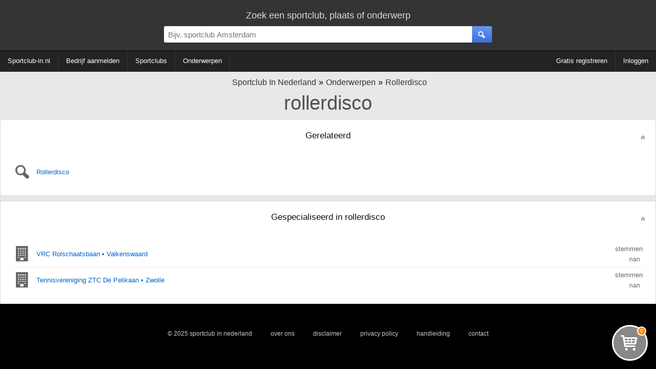

--- FILE ---
content_type: text/html; charset=utf-8
request_url: https://www.sportclub-in.nl/onderwerpen/rollerdisco
body_size: 9927
content:
<!DOCTYPE HTML><html lang="nl" xmlns="http://www.w3.org/1999/xhtml"><head><meta http-equiv="content-type" content="text/html; charset=UTF-8"><title>rollerdisco | Sportclub in Nederland</title><meta name="description" content=""><meta name="keywords" content="sportclub, sportclubs, rollerdisco | Sportclub in Nederland"><meta name="robots" content="noindex, nofollow" /><meta name="viewport" content="width=device-width, initial-scale=1, maximum-scale=5, user-scalable=1"/>
<link rel="shortcut icon" type="image/x-icon" href="/favicon.ico"><style type="text/css">
div.splash-container{background-image:url(/img.php?sourceImg=/img/splash.jpg&fp=1&norescale=1);background-size:cover;}
    
#breadcrumbs,.center-txt{text-align:center}.modern-container-splash,.modern-container-wide{min-width:700px;max-width:1400px;margin:auto}.hvc,.nav-bar .f-ri{align-content:center}.menubar-nav ul,.s-res ul,ul{list-style:none}@font-face{font-family:site-icons;src:url(/css/fonts/site-icons.woff2?78517551) format('woff2');font-display:auto;font-weight:400;font-style:normal}[class*=" icon-"]:before,[class^=icon-]:before{font-family:site-icons;font-style:normal;font-weight:400;speak:none;display:inline-block;text-decoration:inherit;width:1em;margin-right:.3em;text-align:center;font-variant:normal;text-transform:none;line-height:1em;margin-left:.2em}.b2,.r2{display:block}.link,.link-pure,a,div.left-nav a,div.right-nav a{text-decoration:none}.b2,.c2{width:300px}*,body{margin:0}.b2{height:250px}.c2,.d1{display:inline-block}.c2{height:600px}.d1{width:336px;height:280px}body,html{height:100%}img{border:0}body{background:#000;width:100%;padding:0;font-family:Arial;font-weight:300;font-size:16px}body>.wrapper{background:#e8e8e8}.link,.link-pure,a{cursor:pointer;color:#06C}b,strong{font-weight:600}input[type=password],input[type=text],select,textarea{padding:8px;border:1px solid #ddd;border-top:1px solid #ccc;background:#fff;border-radius:0;box-sizing:border-box;-webkit-box-sizing:border-box;-moz-box-sizing:border-box}.is-hidden{display:none}.link-contrast{color:#FFF}.link-contrast:hover{color:#fff}a:visited{color:#004D99}.link-pure:hover,.link:hover,a:hover{color:#0080FF}.btn-cancel:active,.link-pure:active,.link:active,a:active{color:#00A0FF}.nospacing{padding:0;margin:0}.clr{clear:both}body>footer.bottom{background:#000}.hvc{display:flex;justify-content:center;align-items:center}section.nav{margin-bottom:10px}#breadcrumbs{padding:10px 0 0;font-size:16px}#breadcrumbs div:not(:first-child) a:before{content:'\00BB';color:#000!important}#breadcrumbs.bc-dashboard a{color:#343434;padding-left:5px}#breadcrumbs.bc-dashboard a:hover{color:#08F}#breadcrumbs div{display:inline-block}header{position:relative;z-index:11;width:100%;background:#343434;color:#ddd}ul{margin:0;padding:0}.centered{text-align:center!important;margin:auto}.modern-container-splash{position:relative;height:750px}.nav-bar{background:#232323;color:#fff;margin-bottom:2px}.nav-bar .f-ri{margin:auto 0 auto auto;display:flex;align-items:center}.nav-bar .menu-header{display:inline-block;padding:0 40px 0 0}div.info-content p{margin:0;padding:5px 0}div.info-content{border-radius:5px;font-size:13px;color:#333;margin:0 0 2px;line-height:20px;border:1px solid #dadada;background:#fff}.info-content.noheading{padding:20px 0 0}div.block-styled,div.info-content{padding:0;margin-bottom:10px;position:relative;overflow:hidden;min-height:65px}div.info-content>:not(.dashboard-block-header):not(h1):not(h2):not(.wikified){border-color:#dadada;border-radius:5px 5px 3px 3px!important;border-width:0 1px 2px;padding:0 20px 20px}.info-content h2:not([data-minimize=false]),.splash-popular h2{cursor:pointer;overflow:hidden;text-overflow:ellipsis;width:calc(100% - 40px);white-space:nowrap}.info-content h2:not([data-minimize=false]):after,.splash-popular h2:after{font-family:site-icons;transition:.2s;position:absolute;right:20px;content:'\f102';font-size:14px;color:#666;margin-top:4px}.info-content h2:hover:after,.splash-popular h2:hover:after{color:#08F;text-shadow:1px 1px 3px rgba(127,127,127,.3)}.info-content h2:active:after,.splash-popular h2:active:after{color:#0DF;text-shadow:1px 1px 3px rgba(0,0,0,.1)}.info-content h2.minimized:after,.splash-popular h2.minimized:after{content:'\f103'}.block-styled{padding:20px 25px;background:#fff;box-shadow:0 2px 2px 0 rgba(0,0,0,.3);border-radius:5px}.top-bar{display:block;box-shadow:1px 1px 3px 1px rgba(0,0,0,.3);padding:20px 0 5px}.top-bar>div:first-child{font-size:18px}.top-bar-container{display:flex;align-items:center;padding:10px 0}.top-bar-container>*{flex:1}.top-bar-container>div:nth-child(1),.top-bar-container>div:nth-child(3){min-width:150px;max-width:25%}.top-bar-container .search-bar>div{display:flex;margin:auto;max-width:700px}.top-bar #page-search>div:first-child{display:flex;max-width:650px;margin:auto;align-items:center;justify-content:center}.top-bar #page-search>div:first-child>div:first-child{flex-grow:2}.top-bar #page-search input{width:100%}.top-bar #page-search .button{position:relative;top:50%;transform-style:preserve-3d;transform:translateY(-50%);-webkit-transform:translateY(-50%);-ms-transform:translateY(-50%)}.top-bar input{font-size:15px;border-radius:3px 0 0 3px!important}.top-bar>.modern-container-wide img{position:relative;top:3px}.top-bar .right-nav{padding-right:30px}div.right-nav>.user{margin-left:15px}.top-bar .icon{width:48px;height:48px}.search-bar div{position:relative}.search-bar .nav-btn{display:none!important}.search-bar .nav-btn>img{position:relative;top:.5em}.top-bar-container .search-bar>div>div:nth-child(1){flex:1}.top-bar-container .search-bar input{width:100%;box-sizing:content-box;padding:.5em;border:0;outline:0}.top-bar-container .user-bar{text-align:right}.top-bar-container .user-bar>div{padding:0 20px}.top-bar .logo{display:none;position:absolute;padding:14px 0 0 30px}.top-bar .nav-btn,.top-bar .search-btn{padding:0;margin:0;width:2.6em;height:100%;border:0;font-size:15px;box-sizing:content-box;text-align:center;position:relative;display:flex;align-content:center;align-items:center;justify-content:center;cursor:inherit}.top-bar .nav-btn{border-radius:3px 0 0 3px;flex:0;position:absolute;top:0}.f-ri .collapsible>span,.menubar-nav ul{align-items:center;align-content:center}.top-bar .search-btn{border-radius:0 3px 3px 0}.ago,.info-content>h2,.noselect,.noselect-all,.noselect-all *,input[type=button]{cursor:default}.ago,.info-content>h2,.noselect,.noselect-all,.noselect-all *,i[class^=icon],input[type=button]{-webkit-touch-callout:none;-webkit-user-select:none;-khtml-user-select:none;-moz-user-select:none;-ms-user-select:none;user-select:none;outline:0}.noselect-all a{cursor:pointer}.two-col-ll-wrapper{float:left;width:100%}.two-col-ll-column-inner{margin-right:400px}.two-col-ll-column-outer{width:400px;float:right;margin-left:-400px;background:#fff;border-radius:0 5px 0 0}.button:hover,button:not(:disabled):hover,input[type=button]:hover:not(:disabled),input[type=reset]:hover:not(:disabled),input[type=submit]:hover:not(:disabled){color:#fff;cursor:pointer;background:#6BA2FD;background:linear-gradient(to bottom,#6BA2FD 0,#4381FA 100%)}.button:active,button:not(:disabled):active,input[type=button]:active:not(:disabled),input[type=reset]:active:not(:disabled),input[type=submit]:active:not(:disabled){box-shadow:0 1px 3px 0 rgba(0,0,0,.3) inset;color:#fff;background:#4b82ea;background:linear-gradient(to bottom,#4b82ea 0,#2361dd 100%)}.button,button,input[type=button],input[type=reset],input[type=submit]{color:#fff;margin:10px 0 0;padding:8px 20px;border-radius:3px;font-size:12px;box-shadow:none;background:#6a96ed;background:linear-gradient(to bottom,#6a96ed 0,#3a71e0 100%);font-weight:400;border:1px solid rgba(0,0,0,.1)}.button:visited{color:#fff}.btn-inline{display:inline-block;width:auto}input.btn-inline{margin:3px}.btn-cancel{background:0 0;border:none}.btn-cancel:hover{background:0 0;cursor:pointer}.menubar{min-width:700px;width:auto!important;line-height:60px;min-height:60px;height:60px}div.right-nav>.btn{display:inline-block;text-align:center;padding:0 7px}div.right-nav>.user{display:inline-block;height:40px;z-index:1}div.left-nav>.btn{line-height:60px;display:inline-block;text-align:center;padding:0 5px;vertical-align:top;white-space:nowrap}div.right-nav{position:absolute;right:0;width:auto}div.left-nav{float:left}div.left-nav a{font-size:15px}div.right-nav a{font-size:14px;font-weight:300}.menubar-nav .f-ri>li>div,.menubar-nav>.f-ri .f-l div a,.menubar-nav>ul>li>div>a{color:#fff}.menubar-nav .f-ri>li>div:hover{color:#08F}.menubar-nav{display:block}.menubar-nav ul ul{display:none}.menubar-nav ul ul ul{max-height:400px;overflow-y:auto;overflow-x:hidden}.menubar-nav ul li:hover div>ul{display:table-cell;vertical-align:bottom;list-style:none;padding:0;margin:0}.menubar-nav>ul{padding:0;width:100%}.menubar-nav ul{z-index:10;position:relative;display:flex}.menubar-nav ul:after{content:"";clear:both;display:block}.menubar-nav>ul li ul li a{padding:6px 10px!important}.menubar-nav .f-ri>div.collapsible,.menubar-nav li.f-r:last-child>div>a,.menubar-nav>ul>li.f-ri:not(:last-child)>div>a,.menubar-nav>ul>li:first-child>div>a,.menubar-nav>ul>li:not(:first-child):not(:last-child)>div>a{padding-right:15px}.menubar-nav .f-ri>:last-child,.menubar-nav .f-ri>li:first-child>div,.menubar-nav li.f-r:last-child div.collapsible,.menubar-nav>ul>li:not(:first-child)>div>a{padding-left:15px}.menubar-nav .f-ri>li>div>a,.menubar-nav>ul>li>div,.menubar-nav>ul>li>div a{line-height:42px}.menubar-nav>ul>li.f-ri:not(:last-child):after,.menubar-nav>ul>li:not(:nth-child(n+5)):not(:last-child):after{position:relative;content:"";display:block;width:1px;height:100%;background:#333}.menubar-nav ul ul,.menubar-nav>ul .f-ri ul:not:last-child{width:calc(100% + 15px)}.menubar-nav>ul>.f-ri>li:first-child .collapsible{height:100%;position:relative}.f-ri .collapsible>span{height:100%;position:relative;display:flex}.menubar-nav>ul>.f-ri>li,.menubar-nav>ul>li{height:42px;display:flex;align-items:center;align-content:center}.menubar-nav ul li{cursor:pointer;color:#fff;font-size:10pt;font-weight:400;position:relative}.menubar-nav>ul>.f-ri>li:hover,.menubar-nav>ul>li:hover{color:#08f;background:0 0}.menubar-nav ul ul li:hover{background:#16b;background:linear-gradient(top,#16b 0,#17c 40%);background:-moz-linear-gradient(top,#16b 0,#17c 40%);background:-webkit-linear-gradient(top,#16b 0,#17c 40%)}.menubar-nav ul ul li:hover>a{color:#fff!important}.menubar-nav ul li>div>a{display:block;padding:0;text-decoration:none}.menubar-nav ul>li:hover>div>a{color:#08F}.menubar-nav .f-ri>a span,.menubar-nav>.f-ri div a,.menubar-nav>ul a{color:#FFF}.menubar-nav .f-ri>li>div a:hover span,.menubar-nav>.f-ri .f-l div a:hover,.menubar-nav>ul>li>div>a:hover{color:#08F}.menubar-nav li.desc{color:#666;padding:0 10px;cursor:default}.menubar-nav li.desc:hover{background:inherit}.menubar-nav ul ul{left:-15px;box-shadow:0 0 2px 0 rgba(0,0,0,.3);background:#fff;border-radius:0;padding:0;position:absolute;top:100%}.menubar-nav ul ul li{text-align:left;float:none;position:relative;white-space:nowrap;font-size:10pt;padding:0}.menubar-nav ul ul li a{color:#000;line-height:30px;text-overflow:ellipsis;overflow:hidden;border-top:1px solid #FEFEFE;border-bottom:1px solid #FAFAFA}.menubar-nav ul ul li a:hover{color:#fff!important;border-top:1px solid #16b;border-bottom:1px solid #16b}.menubar-nav ul ul ul{position:absolute;left:100%;top:0}.info-content .nav-menu{margin:-8px 0 4px}.nav-menu a{text-decoration:none!important}.nav-menu a span{padding-left:5px}.nav-menu-top{margin-top:5px;margin-bottom:5px}.s-res ul{padding:0;margin:0;position:absolute;width:calc(100% - 39px);z-index:12;background:#fff;box-shadow:1px 1px 2px 0 rgba(0,0,0,.3)}@media (max-width:1280px){div.left-nav>.btn{padding:0 2px}div.left-nav a,div.left-nav li{font-size:13px}div.right-nav a{font-size:11px}.arrow-small{font-size:7px}.menubar{min-width:inherit}.menubar>.right-nav>div:not(.searchbox){display:none}}.ad-slot-1{text-align:center;margin:auto}@media (max-width:1024px){div.left-nav>.btn{padding:0 2px}div.left-nav a,div.left-nav li,div.right-nav a{font-size:11px}div.container{width:99%}.arrow-small{font-size:7px;margin-left:0}.menubar{min-width:inherit!important}.menubar>.right-nav>div:not(.searchbox){display:none}}.b3ad ins{width:336px;height:280px;margin:auto}.ad-slot-1{width:336px;max-height:280px;padding:35px 0}@media (max-width:800px){.menubar-nav .f-ri>li>div,.menubar-nav .f-ri>li>div>a>span,.menubar-nav li>div>span,.menubar-nav>.f-ri .f-l div a,.menubar-nav>ul>li>div>a{color:#000}.menubar-nav .collapsible ul>li{position:relative}.menubar-nav .collapsible ul>li:before{position:absolute;left:0;width:5px;height:100%;background:#08F;display:block;content:""}div.collapsible.down{color:#fff;background:#08f}.menubar-nav ul,.menubar-nav ul ul li:hover{background:#fff}.menubar-nav .collapsible.down>span{color:#fff}div.collapsible.down ul{display:block;box-shadow:0 2px 13px 0 rgba(0,0,0,.6)}div.collapsible.down:hover ul{display:block}.menubar-nav>ul li:not(:first-child){clear:both}.menubar-nav .f-ri{float:none!important;clear:both;display:block}.menubar-nav ul li{padding-left:0!important;float:none;color:#000;font-size:11pt}.menubar-nav ul li div span{padding-left:1em}.menubar-nav ul li a{color:#000!important;padding:0!important}.top-bar input{border-radius:0!important}.menubar-nav>ul>.f-ri>li:not(:last-child):after,.menubar-nav>ul>li:not(:nth-child(n+3)):not(:last-child):after{display:none}.menubar-nav>ul>li{padding:0;position:relative}.menubar-nav>ul>li:not(:last-child){padding-right:0}.menubar-nav>ul ul li a{border-bottom:1px solid #ccc;line-height:40px}.menubar-nav>ul ul li a:last-child{border:0}.menubar-nav>ul ul{border-top:1px solid #666}.menubar-nav>ul ul>li{padding:0 5px}.menubar-nav ul ul li{white-space:normal;max-width:none;padding:0}.menubar-nav ul li:hover{cursor:pointer}.menubar-nav ul:hover .collapsible.down ul{display:block}.menubar-nav ul li:hover div>ul,.menubar-nav ul:hover ul{display:none}.menubar-nav ul li:not(:last-child){border-bottom:1px solid #aaa}.top-bar-container .search-bar>div{margin:inherit!important;max-width:none}.menubar-nav div.collapsible:not(.down):after,.menubar-nav ul li .collapsible.down:after{font-family:site-icons;position:absolute;right:0;top:0;margin-right:1em}.top-bar .user a:first-child,.top-bar .user a:first-child *{display:inline-block}.nav-bar,.top-bar .user *,.top-bar-container>div:first-child,.user-bar{display:none}.search-bar{padding:0 5px}.top-bar .right-nav{padding-right:15px}.search-bar .nav-btn{display:inline-block!important;float:left}.top-bar-container .search-bar input{width:calc(100% - 3.6em);float:right}.s-res a.cont{padding:0 10px}.s-res ul{width:100%}.menubar-nav ul{display:inherit;color:#000;box-shadow:0 0 3px 0 #000}.menubar-nav .arrow-down,.subbar,.subbar label{display:none}.menubar-nav{-moz-user-select:none;user-select:none;-ms-user-select:none;-webkit-user-select:none}.menubar-nav ul ul li a{font-size:11pt}#breadcrumbs>div a,.subbar i[class*=icon-]:before{font-size:12px}.menubar-nav ul ul li a:hover,.menubar-nav>ul>li>div.collapsible:hover:not(.down):after{color:#08e!important}.menubar-nav div.collapsible,.menubar-nav ul li>div{width:100%;line-height:3em}.menubar-nav div.collapsible:not(.down):after{content:"\f103";color:#000}.menubar-nav ul li .collapsible.down:after{content:'\f102';color:#fff}.menubar-nav>ul>.f-ri>li:last-child,.menubar-nav>ul>.f-ri>li:not(:last-child),.menubar-nav>ul>li:not(:first-child):not(:last-child){padding-right:0}.subbar{width:40px}#breadcrumbs>div a:after{font-size:12px;display:block}div.left-nav>.btn{padding:0}.dashboard .info-content,.dashboard div.ad-block>*{padding:0!important}div.left-nav a,div.left-nav li,div.right-nav a{font-size:11px}.modern-container>.f-l,.modern-container>.f-r{width:auto;float:none!important}.modern-container-wide{width:100%;min-width:inherit}.dashboard-block-header,.gmaps-container>div.info,.splash-container .noise,.two-col-ll-column-outer,div.info-content,div.splash-container{border-radius:0!important}div.info-content{border-radius:0;border:0}.container,.menubar{min-width:inherit!important}.menubar>.right-nav>div:not(.searchbox){display:none}.b3ad ins{width:300px;height:300px}.two-col-ll-column-inner .info-content,.two-col-ll-column-outer .info-content{margin-left:2px!important}.two-col-ll-wrapper{float:none!important}.two-col-ll-column-inner{margin-right:0}.two-col-ll-column-outer{float:none;margin-left:0;width:100%}.gmaps-container{height:350px}.gmaps-container img.map{clip:inherit;width:100%;height:350px}.dashboard{width:100%}.dashboard>div{width:100%!important;clear:both!important}.dashboard>div:nth-child(1)>div{margin-right:0!important}.dashboard>div:nth-child(3)>div{margin-left:0!important}.dashboard .best-rated .f-l>div>div>div{margin-bottom:10px;display:block}}.modern-container{max-width:1400px}.modern-container>.f-l{width:60%;text-align:center}.modern-container>.f-r{width:40%}.modern-container h1,.modern-container h2{font-weight:300}.modern-container h1,.modern-container-wide h1{font-size:38px;color:#505050;text-align:center;padding:10px 0;font-weight:400}
div.info-content > div.content.article {
	padding: 10px 30px 30px!important; 
}

.subject-splash {
	width: 50%;
	float:right;
}
.subject-text,.excerpt {
	width: calc(50% - 30px);
	float: right;	
	padding: 0px 30px 20px 0;
}
.subject-text {
	min-width: 320px;
}

.subject-splash {
	text-align: right;

}
.subject-splash > img {
	max-width: 100%;
	max-height: 300px;	
}

.excerpt .nextline{color: #888;}
.excerpt .tease {color: #AAA;}

.excerpt,.subject-text > p:first-child {
	font-size: 14pt;
}



.excerpt .nextline,.subject-text {
	font-size: 10pt;
}


.product-list {
	display: flex;
	flex-wrap: wrap;
	justify-content: flex-start;
}

.filter-options-content {
	margin-bottom: 10px;
	position: relative;
}

.filter-options .ui-slider { 
	width: calc(100% - 27px);
	margin: 5px 0 10px 5px;
}

div > div.page-products {
	display: inline-block;
	width: calc(80% - 10px);
	max-width: calc(100% - 200px - 10px);
	min-width: auto;
	padding: 0;
	margin:0;
}

div.page-products .f-r:first-child {
	position: absolute;
	right: 0;
	top: 5px;
}

h2 {
	font-weight: 400;
	margin-bottom: 1em;
}

div.filter-options {
	vertical-align: top;
	justify-content: space-between;
	margin: 0 10px 10px 0;

	width: 20%;
	min-width: 200px;
	display: inline-block;
	position: relative;
}

.filter-options .filter-options-content {
	padding: 0;
	background: linear-gradient(90deg, #fcfcfc, #fafafa 10%, #fafafa 80%, #fcfcfc 95%);
	box-shadow: 1px 1px 1px 0px rgba(0,0,0,.2);
	border-radius: 5px;
}

.filter-options-content.cats {
	background: #05A;
	color: #fff;
} 
.cats ul.values li:not(.switch) > a{
	font-size: 15px;
}
.cats ul.values li > a{
	color: #fff; 
}
.cats ul.values li > a:hover{
	color: #ddd;
}
.filter-options-content.cats div label.expanded {
	border-bottom: 1px solid #049;
}

div > div.filter-options.is-hidden{
	display: none;
}

.filter-options label {
	display: block;
	width: calc(100% - 2em);
	font-weight: 400;
	font-size: 14px;
	
	white-space: nowrap;
	min-width: 20px;
	text-overflow: ellipsis;
	overflow: hidden;
	
	cursor: pointer;
	padding:1em;
}

.page-options {
	display: none;
	min-width: 200px;
	width: auto;
	position: absolute;
	padding: 20px;
	line-height: 20px;
	background: #fff;
	box-shadow: 1px 1px 2px 0 rgba(0,0,0,.2);
	right: 0;
}

.btn-filter-hide {
	display: block!important;	
	padding: 1px 2px !important;
	font-size: 10px!important;
	margin-top: 0!important;
	border-radius: 1em !important;
	color: #fff!important;
	text-align:center;
	width: 60px!important;
	min-width: auto!important;
	min-height: auto!important;
	margin-bottom: 1em!important;
}

.filter-options label:not(.expanded):after {
	content: "\25BE";
	position: absolute;
	right: 1em;
	margin-top: -3px;
}

.filter-options hr {
	margin: 8px 12px 8px 0;
	height: 1px;
	border: none;
}
.filter-options label.expanded:after {
	content: "\25B4";
	position: absolute;
	right: 1em;
	margin-top: -3px;
}

.filter-options-content div:last-child .filter-content {
	padding-bottom: 10px;
}

.filter-options-content div:not(:last-child) label {
	border-bottom: 1px solid #eee;
}

.filter-options-content div label.expanded {
	border-bottom: 1px solid #eee;
	margin-bottom: 10px;
}

.filter-options label:hover {
	color: #08F;
}

.filter-options label:active {
	color: #9DF;
}

.filter-options .filter-content {
	display: none;
	
	padding-left: 1em;
	line-height: 22px;
}

.filter-options .filter-content.show {
	display: block;
}

ul.values {
	line-height:24px; 
}

.filter-options ul.values a.active {
	font-weight: 500;
	color: #000;
}

.filter-options ul.values a.inactive {
	cursor: default;
	color: rgba(0,0,0,0.5);
	text-decoration: line-through;
}


div.filter-content a {
	font-size: 13px;
	display:block;
	white-space: nowrap;
	overflow: hidden;
	text-overflow: ellipsis;
}

.pages {
	background: #fff;
}

.pages:nth-child(n + 2) { 
	border-radius: 5px 5px 0 0;
	padding-top: 30px;
}

.pages:nth-child(n + 4) { 
	border-radius: 0 0 5px 5px;
	padding-bottom: 30px;
	margin-bottom: 10px;

}


.pages a {
	display: inline-flex;
	width: 30px;
	height: 30px;
	margin: 0 5px 0 0;
	justify-content: center;
	align-content: center;
	align-items: center;
	border: 2px solid #DDD;
	color: #888;
}

.product-list {
	background: #fff;
}
.product-list a img {
	z-index: 1;
	position: absolute;
	transition: opacity 1s;
}

img.alt {
	opacity: 0;
}
.product-list a.img-toggle:hover img:not(.alt) {
	transition-delay: .25s;
}
.product-list a.img-toggle:hover img,.product-list a.img-toggle img:nth-child(2n) {
	opacity: 0;
}
.product-list a.img-toggle img,.product-list a.img-toggle:hover img:nth-child(2n) {
	opacity: 1;
}

/*
img.alt.alt-fade {
	opacity: 1;
	
	animation: fadeOut 1 1s;
	animation-delay: .25s;
	animation-fill-mode: forwards;
}*/
div.rated {
	text-align: left;
}

span.cnt {
	margin-left: 10px;
	padding: 2px;
	font-weight: 400;
	font-size: 10px;
	text-align: center;
	line-height: 13px;
	width: 13px;
	display: inline-block;
	color: #4381FA;
	
	position: absolute;
	right: 10px;

	border-radius: 13px;
	border: 1px solid #eee;
	background: #DDD;
	color: #000;
}

ul.values li a:hover span.cnt,ul.values li a.active span.cnt { 
	background: #4381FA;
	border-color: #5391FF;
	color: #fff;
}
ul.values li a.active:hover span.cnt:after {
	left: -1px;
	top: -1px;
	border-radius: 15px;
	position:absolute;
	display:block;
	font-size: 10px;
	width: 13px;
	line-height: 13px;
	padding: 2px;
	content: '✖';
	color: #fff;
	background: #f00;
	border: 1px solid #f00;
}

@keyframes fadeIn {
	0% {
		opacity: 0;
	}	
	100% {
		opacity: 1;
	}
}

@keyframes fadeOutTeaserMore {
	0% {
		opacity: 1;
	}	
	100% {
		opacity: .2;
	}
}

.pages a:hover {
	border-color: #4381FA;
	color: #4381FA;
}
.pages a:active {
	background: #4381FA;
	color: #fff;
}

.pages a.active {
	color: #FFF;
	border-color: #5391FF;
	background: #4381FA;
	cursor: default;
}

.product-list .product-thumb {
	height: 180px;
	display: flex;
	align-items:center;
	align-content:center;
	justify-content: center;
}

.product-list a:hover .product-thumb {
	height: auto;
	min-height: 180px;
}

.product-list a:active .product-thumb {
	opacity: .6;
} 

.product-list a {
	color: #333;
	text-align: center;
	width: calc(25% - 80px); /*remove padding*/
	/*padding: 10px 20px;*/
	margin: 10px 20px;
	padding: 0 20px;
}

/*.product-list a .product-thumb {
	transition: padding .2s linear, height .2s linear;
}*/

.product-list .product-thumb img {
	max-height: 140px;
	max-width: 160px;
}

.product-list a.teased .desc {
	max-height: 180px;
	background-image: linear-gradient(#333 60%, rgba(0,0,0,0.8) 90%, rgba(0,0,0,0.1));
	animation: fixcolor .0s linear .6s forwards;
	padding-bottom: 8px;
	margin-bottom: 0;
}

.product-list a.teased .teaser-more {
	transform: rotateX(180deg);
}

.more {
	display: block;
	text-shadow: none;
	color: transparent;
	margin: 5px 0;
	font-weight: 400;
}

.teaser-more:hover {
	background: #4381FA;
	color: #fff;
	box-shadow: 0px 0px 2px 0 rgba(0,0,0,0.2);
	opacity: 1 !important;
}

.ui-widget-header {
	width:100%;
	background: repeating-linear-gradient(45deg, #EFEFEF 0px, #EFEFEF 9px, #CCC 10px, #CCC 19px)!important;
	
	animation:  sliderRange 100s linear infinite;
}

@keyframes sliderRange {
	0% { background-position-x: 0px }
	100% { background-position-x: 1080px }
}

.product-list a:hover .teaser-more {
	opacity: 1;
	animation: fadeOutTeaserMore 3s .5s 1 forwards;
}
.teaser-more {
	opacity: 0;
	position: relative;
	display: inline-block;
	padding: 3px;
	border-radius: 100%;
	color: #222;
	width: 16px;
	height: 16px;
	line-height: 16px;
	text-shadow: 0px 0px 3px #aaa;
	background: #DDD linear-gradient(45deg, #EEE 20%, #DDD 80%);
	top: -24px;
}

span[data-product=price] {
	top: -24px;
	position: relative;
		
}
.teaser-more i:before {
	padding: 0;
	margin: 0;
}


@keyframes fixcolor {
	0%{
	}
	100%{
		background-image: linear-gradient(#333,#333);
	}
}


.product-list a .desc {
	min-height: 70px;
	max-height: 70px;
	content: "";
	padding: 0;
	margin-bottom:8px;

	background-image: linear-gradient(#666 60%, rgba(0,0,0,0.2) 75%, #FFF);
	
    text-overflow: ellipsis;
    content: "";

    
	color: transparent;
	background-clip: text;
	-webkit-background-clip: text;
	
	transition: max-height .6s linear, padding-bottom .6s linear, margin-bottom .6s linear, background .6s linear, background-image .6s linear;
	transition-delay: 0;
	text-align:left;
	font-size: 13px;
	
}

span[data-product=articlename] {
	display: block;
	text-align: left;

    text-overflow: ellipsis;
    white-space: nowrap;
    overflow: hidden;
	width: 100%;
	
	font-size: 15px;
	
}

span[data-product=price] {
	display: block;
	text-align: right;
	font-size: 18px;
	font-weight: 500;	
} 

.results {
	font-size: 24px;
}

@media (max-width: 1280px) {
	.product-list a {
		width: calc(33% - 80px); /*remove padding*/
	}
	
}
@media (max-width: 1024px) {
	.product-list a {
		width: calc(50% - 80px); /*remove padding*/
	}

	.teaser-more {
		top: -24px;
	}
	span[data-product=price] {
		position: relative;
		top: -24px;
	}
}

@media (max-width: 768px) {
	.desc {
		height: 24px;
		min-height: auto!important;  
	}

	span[data-product=delivertime] {
		display: block;
		white-space: nowrap;
		overflow: hidden;
		text-overflow: ellipsis;
	}

	span[data-product=price] {
		position: relative;
		top: 0;
	}
	.teaser-more {
		display: none;
		top: 0;
	}

	.product-list a {
		width: calc(50% - 32px); /*remove padding*/
		border: 1px double #ddd;
		margin: 5px;
		padding: 10px;
	}
	
	.product-list .product-thumb img {
		max-width: 130px;
	}	
	
	.product-list a .desc {
		color: #333;	
	}
	.product-list a .desc .txt {
		display: none;
	} 
	

	div > div.filter-options {
		display: none;
	}

	div > div.filter-options.is-hidden {
		position: absolute!important;
		display: block!important;
		z-index: 10!important;	
		width: 75%!important;
		min-width: 300px!important;
		background: rgba(255,255,255,0.9)!important;
		opacity:1!important;
	}
	
	
	div > div.page-products {
		width: 100%;
		max-width: 100%;
	}
}

@media (max-width: 420px) {
	.product-list a {
		width: calc(100% - 26px); /*remove padding*/
		border-width: 0px;
		margin: 2px;
		padding: 10px;
	}
}.dashboard{margin-top:10px;width:100%}.dashboard>div{width:33.33%;float:left}.dashboard:not(:nth-child(3))>div:nth-child(1)>div{margin-right:10px}.dashboard>div:nth-child(3)>div{margin-left:10px}.dashboard p{padding:0}.dashboard .ad-block{padding:10px 0!important;line-height:initial;border-radius:0!important}.dashboard .ad-block,.dashboard .ad-block>div{display:flex;align-items:center;align-content:center;text-align:center;margin:auto}ul.padded-li li{padding:5px 0}.dashboard .splash-popular>div>.f-l{width:50%}.popular-container{border-radius:3px;margin:0 20px 10px;overflow:hidden}.dashboard .splash-popular{border-radius:5px 5px 0 0}.dashboard .block-styled h2{font-size:18px;font-weight:300}.block-styled h2,.info-content h1,.info-content h2{border:none;text-align:center;text-shadow:none;color:#111;padding:20px;z-index:8}.block-styled h2,.info-content h2{font-size:13pt;font-weight:400}.info-content h1{font-size:38px}div.dashboard-block-header{padding:0;width:2px;border-radius:5px 0 0 5px;height:100%;position:absolute;z-index:2}div.dashboard-block-header.green{background-color:#1B6}div.dashboard-block-header.red{background-color:#C77}div.dashboard-block-header.blue{background-color:#17B}div.dashboard-block-header.purple{background-color:#92B}div.dashboard-block-header.yellow{background-color:#FF5}div.dashboard-block-header.orange{background-color:#F96}div.dashboard-block-header.cyan{background-color:#8ED;border-color:#9FE}div.dashboard-block-header.indigo{background-color:#407;border-color:#508}.flash-container{animation:flash 2s ease-out}@keyframes flash{0%{box-shadow:2px 2px 3px 1px #00F,-2px -2px 3px 1px #00F}100%{box-shadow:0 0 10px 5px rgba(255,250,245,1)}}.dashboard .pop-one .dashboard-splash-buttons{text-shadow:1px 0 3px #000;height:200px;max-width:100%}.dashboard .splash-popular .pop-one{font-size:16pt;width:50%;float:left;height:200px;position:relative}.dashboard .splash-popular .pop-one.full{width:100%}.dashboard .splash-popular .pop-two{font-size:15pt;height:100px;width:100%;position:relative}.dashboard .splash-popular .pop-two.full{height:200px}.dashboard .splash-popular .pop-three{font-size:14pt;height:100px;width:100%;position:relative}.dashboard .splash-popular .pop-one .number-container{height:200px;width:100%;color:rgba(255,255,255,.6);font-size:100pt;position:absolute;z-index:1;top:0}.dashboard .splash-popular .pop-two .number-container{height:100px;width:100%;color:rgba(255,255,255,.6);font-size:40pt;position:absolute;z-index:1;top:15px;margin-left:5px;margin-top:5px}.dashboard .splash-popular .pop-three .number-container{height:100px;width:100%;color:rgba(255,255,255,.6);font-size:30pt;position:absolute;z-index:1;top:15px;text-align:right;right:10px}.dashboard .dashboard-splash-buttons>div>div{text-align:center;color:#fff;text-shadow:1px 0 3px #000;width:100%;overflow:hidden;text-overflow:ellipsis}.dashboard .dashboard-splash-buttons{position:relative;height:100px;display:table;z-index:2;width:100%}.dashboard .splash-popular .pop-one:active .noise,.dashboard .splash-popular .pop-three:active .noise,.dashboard .splash-popular .pop-two:active .noise{background:rgba(255,255,255,.1)}.pop-one:active,.pop-two:active,pop-three:active{text-shadow:1px 1px 1px #000;box-shadow:0 5px 15px 3px rgba(0,0,0,.6) inset}.dashboard .splash-popular .pop-two.full .dashboard-splash-buttons{height:200px}.dashboard-splash-buttons:hover{cursor:pointer}.pop-one .noise,.pop-three .noise,.pop-two .noise{background:rgba(0,0,0,.5)}.pop-one:hover .noise,.pop-three:hover .noise,.pop-two:hover .noise{background:rgba(0,0,0,.2)}.dashboard .dashboard-splash-buttons>div{position:relative;display:table-cell;vertical-align:middle;max-width:100px;overflow:hidden}@media (max-width:800px){.dashboard .info-content,.dashboard div.ad-block>*{padding:0!important}.dashboard{width:100%}.dashboard>div{width:100%!important;clear:both!important}.dashboard>div:nth-child(1)>div{margin-right:0!important}.dashboard>div:nth-child(3)>div{margin-left:0!important}.dashboard .best-rated .f-l>div>div>div{margin-bottom:10px;display:block}}.dashboard{margin-top:10px;width:100%}.dashboard>div{width:33.33%;float:left}.dashboard:not(:nth-child(3))>div:nth-child(1)>div{margin-right:10px}.dashboard>div:nth-child(3)>div{margin-left:10px}.dashboard p{padding:0}.dashboard .ad-block{padding:10px 0!important;line-height:initial;border-radius:0!important}.dashboard .ad-block,.dashboard .ad-block>div{display:flex;align-items:center;align-content:center;text-align:center;margin:auto}ul.padded-li li{padding:5px 0}.dashboard .splash-popular>div>.f-l{width:50%}.popular-container{border-radius:3px;margin:0 20px 10px;overflow:hidden}.dashboard .splash-popular{border-radius:5px 5px 0 0}.dashboard .block-styled h2{font-size:18px;font-weight:300}.block-styled h2,.info-content h1,.info-content h2{border:none;text-align:center;text-shadow:none;color:#111;padding:20px;z-index:8}.block-styled h2,.info-content h2{font-size:13pt;font-weight:400}.info-content h1{font-size:38px}div.dashboard-block-header{padding:0;width:2px;border-radius:5px 0 0 5px;height:100%;position:absolute;z-index:2}div.dashboard-block-header.green{background-color:#1B6}div.dashboard-block-header.red{background-color:#C77}div.dashboard-block-header.blue{background-color:#17B}div.dashboard-block-header.purple{background-color:#92B}div.dashboard-block-header.yellow{background-color:#FF5}div.dashboard-block-header.orange{background-color:#F96}div.dashboard-block-header.cyan{background-color:#8ED;border-color:#9FE}div.dashboard-block-header.indigo{background-color:#407;border-color:#508}.flash-container{animation:flash 2s ease-out}@keyframes flash{0%{box-shadow:2px 2px 3px 1px #00F,-2px -2px 3px 1px #00F}100%{box-shadow:0 0 10px 5px rgba(255,250,245,1)}}.dashboard .pop-one .dashboard-splash-buttons{text-shadow:1px 0 3px #000;height:200px;max-width:100%}.dashboard .splash-popular .pop-one{font-size:16pt;width:50%;float:left;height:200px;position:relative}.dashboard .splash-popular .pop-one.full{width:100%}.dashboard .splash-popular .pop-two{font-size:15pt;height:100px;width:100%;position:relative}.dashboard .splash-popular .pop-two.full{height:200px}.dashboard .splash-popular .pop-three{font-size:14pt;height:100px;width:100%;position:relative}.dashboard .splash-popular .pop-one .number-container{height:200px;width:100%;color:rgba(255,255,255,.6);font-size:100pt;position:absolute;z-index:1;top:0}.dashboard .splash-popular .pop-two .number-container{height:100px;width:100%;color:rgba(255,255,255,.6);font-size:40pt;position:absolute;z-index:1;top:15px;margin-left:5px;margin-top:5px}.dashboard .splash-popular .pop-three .number-container{height:100px;width:100%;color:rgba(255,255,255,.6);font-size:30pt;position:absolute;z-index:1;top:15px;text-align:right;right:10px}.dashboard .dashboard-splash-buttons>div>div{text-align:center;color:#fff;text-shadow:1px 0 3px #000;width:100%;overflow:hidden;text-overflow:ellipsis}.dashboard .dashboard-splash-buttons{position:relative;height:100px;display:table;z-index:2;width:100%}.dashboard .splash-popular .pop-one:active .noise,.dashboard .splash-popular .pop-three:active .noise,.dashboard .splash-popular .pop-two:active .noise{background:rgba(255,255,255,.1)}.pop-one:active,.pop-two:active,pop-three:active{text-shadow:1px 1px 1px #000;box-shadow:0 5px 15px 3px rgba(0,0,0,.6) inset}.dashboard .splash-popular .pop-two.full .dashboard-splash-buttons{height:200px}.dashboard-splash-buttons:hover{cursor:pointer}.pop-one .noise,.pop-three .noise,.pop-two .noise{background:rgba(0,0,0,.5)}.pop-one:hover .noise,.pop-three:hover .noise,.pop-two:hover .noise{background:rgba(0,0,0,.2)}.dashboard .dashboard-splash-buttons>div{position:relative;display:table-cell;vertical-align:middle;max-width:100px;overflow:hidden}@media (max-width:800px){.dashboard .info-content,.dashboard div.ad-block>*{padding:0!important}.dashboard{width:100%}.dashboard>div{width:100%!important;clear:both!important}.dashboard>div:nth-child(1)>div{margin-right:0!important}.dashboard>div:nth-child(3)>div{margin-left:0!important}.dashboard .best-rated .f-l>div>div>div{margin-bottom:10px;display:block}}</style></head>
<body itemscope itemtype="http://schema.org/WebPage" class=" dashboardBody dashboardBody">
    <div class="wrapper">
<header>

    <div class="top-bar">
        <div class="centered">
        <label for="search-box">Zoek een sportclub, plaats of onderwerp</label>
        </div>
        <div class="top-bar-container">
            <div><!--flex placeholder --></div>
            <div class="search-bar">
                
                <div>
                    <div>
                        <div class="button nav-btn"><img src='/img/icons/16x16/menu.png' alt='menu'/></div>
                                                
                        <input type="text" id="search-box" name="search-box" placeholder="Bijv. sportclub Amsterdam" />
                        <div class="is-loader"></div>    
                    </div>
                    <div>
                        <div class="button search-btn">
                            <i class="icon-search"></i>
                            </div>    
                    </div>
                </div>
                <div class="s-res"><ul class="block-styled"></ul>
                </div>
            </div>
            <div class="user-bar">
                           </div>
        </div>
        
        <div class="logo">
            <a href="/"><img src="/img/bd-small.png" alt="logo" /></a>
        </div>
    </div>
</header>
<div class="nav-bar">
    <div class="modern-container-wide">
        <nav class="menubar-nav">
            <ul>
                <li><div>
                    <a href='/'><span>Sportclub-in.nl</span></a>
                </div>
                </li>
                
                                
                <li><div><a href='/add'><span>Bedrijf aanmelden</span></a></div></li>
                <li><div><a href='/dashboard'><span>Sportclubs</span></a></div></li>
                <li><div><a href='/onderwerpen'><span>Onderwerpen</span></a></div></li>
                    
                                        <li class='f-ri'><div><a href='/register'><span>Gratis registreren</span></a></div></li>
                        <li class='f-r'><div><a href='#login'><span>Inloggen</span></a></div></li>
                    

            </ul>
        </nav>
    </div>
        
</div>



        <script type="text/javascript">
	var subject_name = "rollerdisco";
</script>

<section>
<div class="nav-menu">
<div class='txt-center'>    <nav class='nav-menu'>
        <div id='breadcrumbs' class='bc-dashboard' itemscope itemtype="http://schema.org/BreadcrumbList">
        <div itemprop="itemListElement" itemscope itemtype="http://schema.org/ListItem"><meta itemprop="position" content="1" /><a itemprop="item" href='/dashboard' class='home' title="Sportclubs in Nederland" ><span itemprop="name">Sportclub In Nederland</span></a></div><div itemprop="itemListElement" itemscope itemtype="http://schema.org/ListItem"><meta itemprop="position" content="2" /><a itemprop="item" href='/onderwerpen' title="Meer onderwerpen" ><span itemprop="name">Onderwerpen</span></a></div><div itemprop="itemListElement" itemscope itemtype="http://schema.org/ListItem"><meta itemprop="position" content="3" /><a itemprop="item" href='/onderwerpen/rollerdisco' title="rollerdisco" ><span itemprop="name">Rollerdisco</span></a></div>                
            <div class='clr'></div>
        </div>
    </nav>
    </div>
</div>
</section>
<section class='subject-list'>
    <div class="modern-container-wide">
        <h1>rollerdisco</h1>
    </div>
        	
	
	<div class="modern-container-wide">

			

            <div class="info-content">
                <div class="dashboard-block-header"></div>
                <h2>Gerelateerd</h2>
                
                <div class="content">
                <ul>
                                        <li>
                        <div class='business'><a class='cont' href='/onderwerpen/rollerdisco'><div class='img-container a-b'><i class='icon-search'></i></div><div class='comment-header'>Rollerdisco</div></a></div>                    </li>
                    
                                        </ul>
                </div>
            </div>
			<div class="info-content">
			    <div class="dashboard-block-header"></div>
				<h2>Gespecialiseerd in rollerdisco</h2>
				<div class="content">
				<ul>
					                    <li>
                        <div class='business'><a class='cont' href='/valkenswaard/vrc-rolschaatsbaan' itemprop='significantLink'><div class='img-container a-b'><i class='icon-building-filled'></i></div><div class='comment-header'>VRC Rolschaatsbaan &#8226;&nbsp;Valkenswaard</div><div class='ago'><span class='ago'>&nbsp;stemmen</span><br/><span class='rating'>nan</span></div></a></div>					</li>
						                    <li>
                        <div class='business'><a class='cont' href='/zwolle/tennisvereniging-ztc-de-pelikaan' itemprop='significantLink'><div class='img-container a-b'><i class='icon-building-filled'></i></div><div class='comment-header'>Tennisvereniging ZTC De Pelikaan &#8226;&nbsp;Zwolle</div><div class='ago'><span class='ago'>&nbsp;stemmen</span><br/><span class='rating'>nan</span></div></a></div>					</li>
										</ul>
				</div>
			</div>

                        
		</div>
	</div>



</section>


<img src="/analyze/t.php?page_type=6&ref=%2Fonderwerpen%2Frollerdisco" alt="" />

		
		
<div class='clr'></div>
</div>
 
</div>
<footer class='bottom'>
    <div class='modern-container-wide'>
                <div class='bottom_copyright'>
            <a href="/">&copy; 2025 sportclub in nederland</a> | 
            <a href='/about' class='white'>over ons</a> | 
            <a href='/disclaimer' class='white'>disclaimer</a> |
			<a href='/privacy-policy' class='white'>privacy policy</a> |
            <a href='/help' class='white'>handleiding</a> |
            <a href='/contact' class='white'>contact</a>
                        
        </div>
        
    </div>
</footer>

<!--<link rel="stylesheet" href="/css/business.v17.02.28.min.css" />-->
<link rel="stylesheet preload" as="style" type="text/css" href="/css/business.v18.04.28.min.css" />



<script type="text/javascript">
window.requestAnimFrame = (function() {
    return  window.requestAnimationFrame       || 
            window.webkitRequestAnimationFrame || 
            window.mozRequestAnimationFrame    || 
            window.oRequestAnimationFrame      || 
            window.msRequestAnimationFrame     || 
            function(/* function */ callback, /* DOMElement */ element){
                window.setTimeout(callback, 1000 / 60);
            };
})();
window.requestTimeout = function(fn, delay) {
    if( !window.requestAnimationFrame       && 
        !window.webkitRequestAnimationFrame && 
        !(window.mozRequestAnimationFrame && window.mozCancelRequestAnimationFrame) && // Firefox 5 ships without cancel support
        !window.oRequestAnimationFrame      && 
        !window.msRequestAnimationFrame)
            return window.setTimeout(fn, delay);
            
    var start = new Date().getTime();
    var handle = {};
        
    var loop = function(){
        var current = new Date().getTime(),
            delta = current - start;
            
        if(delta >= delay) {
            fn.call()
        }
        else {
          handle.value = requestAnimFrame(loop);  
        } 
    };
    
    handle.value = requestAnimFrame(loop);
    return handle;
};
//window.cookieconsent_options = {"message":"Deze website maakt gebruik van cookies om uw gebruikservaring te verbeteren.","dismiss":"Akkoord","learnMore":"Meer info","link":"//www.sportclub-in.nl/disclaimer","theme":null};
var is_region = true;

function dlJS(scriptURL, onloadFn) {
    element = document.createElement("script");
    element.src = scriptURL;
    if (typeof(onloadFn) != "undefined")
        element.onload = onloadFn;

    element.defer = true;
    element.async = false;
    document.body.appendChild(element);

    
}

function downloadJSAtOnload() {
            dlJS('/js/jquery-3.2.1.min.js');
            dlJS('/js/jquery-ui.min.js');
            dlJS('/js/jquery.autocomplete.min.js');
            dlJS('/js/business.v18.06.28.min.js');
            dlJS('/js/subject.min.js');
            dlJS('/js/shopping-product.min.js');
    }
requestTimeout(function() {
downloadJSAtOnload();    
},50);


var linkElFor = function(filehref, onloadFn) {
    var lnkEl = document.createElement("link");
    lnkEl.rel = 'stylesheet';
    lnkEl.rel = 'preload';
    lnkEl.as = 'style';
    lnkEl.type= 'text/css';
    lnkEl.href = filehref;
    if (typeof(onloadFn) != "undefined")
        onloadFn();
    $('head').append(lnkEl);
};
loadedStyles = [];
var loadDeferredStyle = function (id) {
    if (loadedStyles.indexOf(id) > -1) {
        return; // already loaded
    }

    switch (id) {
        case "jqueryui":
        linkElFor("/css/jquery.sceditor.office.min.css");
        linkElFor("/img/jquery-ui.min.css");
        break;
    }
};

</script>

</body>
</html>


--- FILE ---
content_type: text/javascript;charset=UTF-8
request_url: https://www.sportclub-in.nl/js/shopping-product.min.js
body_size: 1439
content:


function addCartQuickBtn(){$(document.body).append("<a href='/cart' class='cart-quick-btn'><i class='icon-basket'></i><div class='counter'>0</div></a>");if(typeof(cart_count)!="undefined"){if(cart_count>0){$(".cart-quick-btn").addClass("cart-fill");$(".cart-quick-btn .counter").text(cart_count);}}$(".cart-quick-btn").on("click",function(e){$.get("/ajax/shopping-cart.php",function(response){var $dynDiv=createContainer(null,"shopping-cart-dialog");$dynDiv.dialog({modal:true,draggable:false,close:function(){$(this).dialog("destroy").empty().unbind().remove();}});if(typeof($title)!="undefined"){$dynDiv.dialog("option","title",$title);}$dynDiv.html(response);delete $dynDiv;});});}function toggleOptions(){$(this).hide();$(".page-options").show();}function toggleFilter(){if(!$(".filter-options").hasClass("is-hidden")){$(".filter-options .btn").hide();$(".page-products").css("maxWidth","inherit").animate({width:"100%"},100,function(){});$(".filter-options").css({minWidth:"0",width:200,opacity:1});$(".filter-options").stop(1,1).animate({width:"0%",opacity:0,marginRight:0,padding:0,paddingLeft:0,paddingRight:0},100,function(){$(".filter-options").addClass("is-hidden");});}else{console.log("Ok showing.");$(".page-products").attr("style",null);$(".filter-options").css({minWidth:"0",width:"0%",opacity:0});$(".filter-options").removeClass("is-hidden").stop(1,1).animate({width:"20%",opacity:1,marginRight:"1em"},100,function(){$(".filter-options .btn").show();$(".filter-options").attr("style",null).removeClass("is-hidden");});}}function addToCart(){var productId=$("input[name=productId]").val();if(typeof(window.cart)!="undefined"){if(window.cart.indexOf(productId)>-1){popupSingleBtn("Dit product is reeds toegevoegd aan uw winkelwagen. Om het aantal te wijzigen, gaat u naar uw <a href='/cart'>winkelwagen</a>.");return;}}else{window.cart=[];}$.post("/ajax/shopping-cart.php",{productId:productId},function(response){if(!response.success){listErrors(response.errors);}else{window.cart.push(productId);$(".cart-quick-btn").addClass("cart-fill");var curVal=parseInt($(".cart-quick-btn .counter").text());$(".cart-quick-btn .counter").text((curVal+1));$(".abs img:eq(0)").clone(1,1).insertAfter(document.body).attr("id","img-clone");$("#img-clone").css({position:"fixed",opacity:1,width:"20%",maxWidth:"300px",maxHeight:"300px",right:"2em",bottom:"2em"}).animate({opacity:0,right:".5em",bottom:".5em",width:"1%",maxWidth:"20px",maxHeight:"20px"},800);}});}function toFixed(num,fixed){var re=new RegExp("^-?\\d+(?:.\\d{0,"+(fixed||-1)+"})?");var ret=num.toString().match(re)[0];if(ret.indexOf(".")==ret.length-2){return ret.replace(".",",")+"0";}else{return ret.replace(".",",");}}$(document).ready(function(){addCartQuickBtn();$(".abs img").on("click",function(){$(".img-big img").attr("src",$(this).attr("src"));});$("#addToCart").on("click",function(e){e.preventDefault();addToCart();});$(".del-product").on("click",function(e){var productId=$(this).parents("tr:eq(0)").attr("data-product-id");var $tr=$(this).parents("tr:eq(0)");popupConfirm("<b>Product verwijderen</b><p>Weet u zeker dat u dit product wilt verwijderen uit uw winkelwagen?</p>",function(){$.post("/ajax/shopping-cart.php",{remProductId:productId},function(response){if(response.success){$tr.remove();if($("tr.product").length<=0){$("tr.is-hidden").removeClass("is-hidden");$(".info-content:eq(1)").addClass("is-hidden");}}else{listErrors(response.errors);}delete $tr;delete productId;});});});$(".product-cart input[type=text]").on("keyup",function(e){var p=parseFloat($(this).parents("tr:eq(0)").find("[data-price]").attr("data-price").replace(" ","").replace(",","."));var q=parseFloat($(this).val());console.log("p:"+p);if(this.value<=0){q=1;this.value=1;}else{if(this.value>99){q=99;this.value=99;}}var newP=(p*q)>0?toFixed((p*q),2):0;console.log("newp:"+newP);var totalprice=0;$(".product-cart input[type=text]").each(function(){var rowP=parseFloat($(this).parents("tr:eq(0)").find("[data-price]").attr("data-price").replace(" ","").replace(",","."));var rowQ=parseFloat($(this).val());var price=(rowP*rowQ)>0?(rowP*rowQ):0;totalprice+=parseFloat(price);console.log("price: "+price);console.log("totalprice: "+totalprice);delete rowP;delete rowQ;});var $this=$(this);var productId=$(this).parents("tr.product:eq(0)").attr("data-product-id");$.post("/ajax/shopping-cart.php",{quantityProductId:q,productId:productId},function(response){if(!response.success){listErrors(response.errors);}else{$this.parents("td:eq(0)").next("td:eq(0)").find("[data-id=p]").text(newP);$(".total p:eq(1)").html("&euro; "+toFixed(totalprice,2));}delete $this;delete newP;delete productId;delete p;delete q;});});});;

--- FILE ---
content_type: text/javascript;charset=UTF-8
request_url: https://www.sportclub-in.nl/js/subject.min.js
body_size: 1522
content:


$(document).ready(function() {
	$('div.excerpt').next("p:eq(0)").find("a:eq(0)").on('click', function(e) {
		e.preventDefault();
		$(this).parent().addClass('is-hidden');
		$(this).parent().next('div.is-hidden').removeClass('is-hidden');
		$('.excerpt').addClass('is-hidden');
	});
	
	$('div.subject-text a:last-child').on('click', function(e) {
		e.preventDefault();
		$('div.subject-text').addClass('is-hidden');
		$('.excerpt').next('p.is-hidden').removeClass('is-hidden');
		$('.excerpt').removeClass('is-hidden');
	});

	$('a[data-id=product-reloader]').on('click', function(e) {
		$(this).fadeOut().prop("disabled", "disabled");
		
		// override default after 1st click - to ensure the user doesnt spam page loads as they wait 
		$(this).on('click', function(e) {
			e.preventDefault();
			e.stopPropagation();
		});
		
		$(document.body).prepend("<div class='noise hvc' style='position:fixed;z-index:1111;width:100%;height:100%;text-shadow:1px 1px 2px rgba(0,0,0,0.3)'><div><center><i class='icon-cog animate-spin' style='color:#fff;font-size:40px'></i><h2 style='color:#fff'>een moment geduld a.u.b.<br/>resultaten worden geladen</h2></div></div>");
	});
	
	// teaser effect on product thumbnails
	$('.product-list a .teaser-more').on('click', function(e) {
		e.stopPropagation();
		e.preventDefault();
		
		if ($(this).parents('a:eq(0)').hasClass('teased')) {
			$(this).parents('a:eq(0)').removeClass('teased');
		} else {
			$(this).parents('a:eq(0)').addClass('teased');	
		}
		
		

	});

	// filters - sliders
	$('.filter-content.is-slider').each(function() {
		var minVal = parseInt($(this).find('[data-min]').text().replace(' ', ''));
		var maxVal = parseInt($(this).find('[data-max]').text().replace(' ', ''));
		
		var startvalMin = parseInt($(this).find('[data-min]').attr('data-start').replace(' ', ''));
		var startvalMax = parseInt($(this).find('[data-max]').attr('data-start').replace(' ', ''));
		
		if (!startvalMax) startvalMax = maxVal; 
		if (!startvalMin) startvalMin = minVal;
		
		var dynDiv = document.createElement("div");
		$(this).append(dynDiv);
		$(dynDiv).slider({
			min: minVal,
			max: maxVal,
			step: 1,
			range: true,
			values: [startvalMin,startvalMax],
			disabled: false,
			create: function(event, ui) {
				var txt = startvalMin;
				var txt2 = startvalMax;
				if ($(this).parents(".is-slider:eq(0)").hasClass('money')) {
					txt += ",00";
					txt2 += ",00";
				}

				$(this).parents(".is-slider:eq(0)").find( "[data-min]" ).text( txt );
				$(this).parents(".is-slider:eq(0)").find( "[data-max]" ).text( txt2 );

				
			},
			slide: function( event, ui ) {
				
				var txt = ui.values[0];
				var txt2 = ui.values[1];
				if ($(this).parents(".is-slider:eq(0)").hasClass('money')) {
					txt += ",00";
					txt2 += ",00";
				}

				$(this).parents(".is-slider:eq(0)").find( "[data-min]" ).text( txt );
				$(this).parents(".is-slider:eq(0)").find( "[data-max]" ).text( txt2 );

			},
			stop: function(event, ui) {
				var txt = ui.values[0];
				var txt2 = ui.values[1];
				
				//price slider
				if ($(this).parents(".is-slider:eq(0)").hasClass('money')) {
					var newLoc = document.URL;
					newLoc = newLoc.replace(/\&?(min=[0-9]*)|\&?(max=[0-9]*)\w+/g,'');
					newLoc += (newLoc.indexOf('?') > -1 ? '&' : '?');
					newLoc = newLoc.replace('?&', '?');
					newLoc += 'min=' + txt + '&max=' + txt2;
					window.location = newLoc;
				}   
				
			}
		});
	});
	
	// filter - expand/minimize filter options
	$('.filter-options label').on('click', function(e) {
		e.preventDefault();
		$(this).toggleClass("expanded").next('.filter-content').toggle();
	});
	
	// filter - disable inactive values
	$('ul.values a').on('click', function(e) {
		if ($(this).hasClass('inactive')) {
			e.preventDefault();
			return;	
		}
	});
	
	// filter - fix max items
	$('ul.values').each(function() {
		$(this).find('li a:not(.inactive)').parent().prependTo($(this));
		if ($(this).find('li').length > 8) {
			$(this).find('li:eq(2)').after('<li class="switch"><hr><a href="#">'+($(this).find('li').length - 3)+' optie'+(($(this).find('li').length - 4) > 1 ? "s" : "")+'<i class="icon-angle-double-down"></a></li>');
			$(this).find('li:eq('+($(this).find('li').length - 1)+')').after('<li class="switch"><hr><a href="#">verberg extra optie'+(($(this).find('li').length - 6) > 1 ? "s" : "")+'<i class="icon-angle-double-up"></a></li>');
			$(this).find('li:eq(3) a').on('click', function(e) {
				e.preventDefault();
				e.stopPropagation();
				$(this).parents('ul:eq(0)').find('li').slice(4).removeClass('is-hidden');
				$(this).parents('ul:eq(0)').find('li:eq(3)').addClass('is-hidden');
			});

			$(this).find('li:eq('+($(this).find('li').length - 1)+') a').on('click',function(e) {
				e.preventDefault();
				e.stopPropagation();

				$(this).parents('ul:eq(0)').find('li').slice(4).addClass('is-hidden');
				$(this).parents('ul:eq(0)').find('li:eq(3)').removeClass('is-hidden');
			});
			
			
			
			$(this).find('li').slice(4).addClass('is-hidden');
		}
		
	});
	
	$('.filter-options label:not(.expanded)').trigger('click'); // auto expand all attribs on page load	

	$('.product-list a').on('mouseenter.alt-img', function(e) {
		e.stopPropagation();
		
		var altURL = $(this).find('img[data-alt]').attr('data-alt');
		$(this).find('img[data-alt]').attr('data-alt', null);

		if (typeof(altURL) != "undefined" && altURL.length > 0) {
			var img = document.createElement("img");
			
			$(this).find('img:eq(0)').after(img);
			$(img).hide().addClass('alt').fadeIn({duration: 100, easing: 'linear'});
			img.src = altURL;
			
			$(this).addClass('img-toggle');			
		} else {
			$(this).find('img:eq(1)').stop().css('opacity', null).removeClass('alt').addClass('alt');
			
		}
	});

});
;